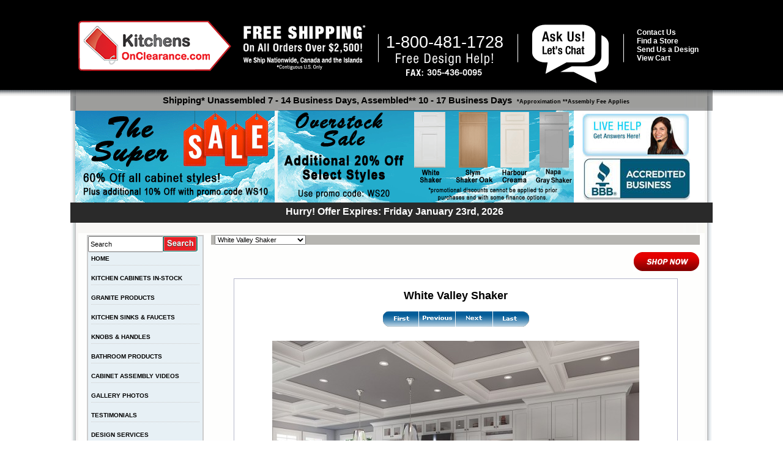

--- FILE ---
content_type: text/html; charset=UTF-8
request_url: https://www.kitchensonclearance.com/gallery.php?RollID=White_Valley_Shaker&FrameID=l-4_SW+Kitchen
body_size: 10924
content:

 <!DOCTYPE html PUBLIC "-//W3C//DTD XHTML 1.0 Transitional//EN" "http://www.w3.org/TR/xhtml1/DTD/xhtml1-transitional.dtd">
<html xmlns="http://www.w3.org/1999/xhtml">
<head>
<meta http-equiv="Content-Type" content="text/html; charset=iso-8859-1">
<title>Kitchens On Clearance</title>
<base href="https://www.kitchensonclearance.com/">
<link rel="stylesheet" href="photos/style.css" type="text/css" media="screen" />
<link rel="stylesheet" type="text/css" href="stylesheet.css">

<style type="text/css">
  

.glossymenu{
	position: relative;
	padding: 0 0 0 6px;
	margin: 0;
	background: url(media/menub_bg.gif) repeat-x; /*tab background image path*/
	height: 46px;
	list-style: none;
}

.glossymenu li{
	float:left;
}

.glossymenu li a{
	float: left;
	display: block;
	color:#000;
	text-decoration: none;
	font-family: sans-serif;
	font-size: 13px;
	font-weight: bold;
	padding:0 0 0 16px; /*Padding to accomodate left tab image. Do not change*/
	height: 46px;
	line-height: 46px;
	text-align: center;
	cursor: pointer;	
}

.glossymenu li a b{
	float: left;
	display: block;
	padding: 0 16px 0 4px; /*Padding of menu items*/
}

.glossymenu li.current a, .glossymenu li a:hover{
	color: #fff;
	background: url(media/menub_hover_left.gif) no-repeat; /*left tab image path*/
	background-position: left;
}

.glossymenu li.current a b, .glossymenu li a:hover b{
	color: #fff;
	background: url(media/menub_hover_right.gif) no-repeat right top; /*right tab image path*/
}

</style>
<script type="text/javascript">
var gaJsHost = (("https:" == document.location.protocol) ? "https://ssl." : "http://www.");
document.write(unescape("%3Cscript src='" + gaJsHost + "google-analytics.com/ga.js' type='text/javascript'%3E%3C/script%3E"));
</script>
<script type="text/javascript">
var pageTracker = _gat._getTracker("UA-341468-15");
pageTracker._trackPageview();
</script>

</head>
<body bgcolor="#FFFFFF" leftmargin="0" topmargin="0" marginwidth="0" marginheight="0">
<!-- ImageReady Slices (Untitled-1) -->
<div style="width:100%; height:157px; position:absolute; margin:0px; z-index:10; top:0px; left:0px; background-image:url(ndesign_images/header_full_background.png); background-repeat:repeat-x;"></div>

<div  class="top_table" >
<table width="1024" border="0" align="center" cellpadding="0" cellspacing="0" >
  <tr>
    <td>
	<!--  Clickcease.com tracking-->
<script type='text/javascript'>var script = document.createElement('script');
    script.async = true; script.type = 'text/javascript';
    var target = 'https://www.clickcease.com/monitor/stat.js';
    script.src = target;var elem = document.head;elem.appendChild(script);
</script>
<noscript>
    <a href='https://www.clickcease.com' rel='nofollow'><img src="https://monitor.clickcease.com/stats/stats.aspx" alt="ClickCease" title=""  /></a>
</noscript>
<!--  Clickcease.com tracking-->

<script language="javascript">
function rowOverEffect(object) {
  if (object.className == 'dataTableRow') object.className = 'dataTableRowOver';
}

function rowOutEffect(object) {
  if (object.className == 'dataTableRowOver') object.className = 'dataTableRow';
}

function show_livechatbk(){

document.getElementById('livechatbk').style.visibility = 'visible'; 
document.getElementById('livechatbk').style.display = 'inline';
}

function disable_livechatbk(){

document.getElementById('livechatbk').style.visibility = 'hidden'; 
document.getElementById('livechatbk').style.display = 'none';
}
</script>

<script type="text/javascript">
//(function(a,e,c,f,g,b,d){var h={ak:"1061065628",cl:"TSTcCMebt1cQnKf6-QM"};a[c]=a[c]||function(){(a[c].q=a[c].q||[]).push(arguments)};a[f]||(a[f]=h.ak);b=e.createElement(g);b.async=1;b.src="//www.gstatic.com/wcm/loader.js";d=e.getElementsByTagName(g)[0];d.parentNode.insertBefore(b,d);a._googWcmGet=function(b,d,e){a[c](2,b,h,d,null,new Date,e)}})(window,document,"_googWcmImpl","_googWcmAk","script");
</script>

<!--<script src="//ajax.googleapis.com/ajax/libs/jquery/1/jquery.js"></script>-->

<!--<script src="//www.kitchensonclearance.com/galleria/galleria-1.3.6.min.js"></script>-->

<script> window['_fs_debug'] = false; window['_fs_host'] = 'fullstory.com'; window['_fs_script'] = 'edge.fullstory.com/s/fs.js'; window['_fs_org'] = 'ZNDDV'; window['_fs_namespace'] = 'FS'; (function(m,n,e,t,l,o,g,y){ if (e in m) {if(m.console && m.console.log) { m.console.log('FullStory namespace conflict. Please set window["_fs_namespace"].');} return;} g=m[e]=function(a,b,s){g.q?g.q.push([a,b,s]):g._api(a,b,s);};g.q=[]; o=n.createElement(t);o.async=1;o.crossOrigin='anonymous';o.src='https://'+_fs_script; y=n.getElementsByTagName(t)[0];y.parentNode.insertBefore(o,y); g.identify=function(i,v,s){g(l,{uid:i},s);if(v)g(l,v,s)};g.setUserVars=function(v,s){g(l,v,s)};g.event=function(i,v,s){g('event',{n:i,p:v},s)}; g.anonymize=function(){g.identify(!!0)}; g.shutdown=function(){g("rec",!1)};g.restart=function(){g("rec",!0)}; g.log = function(a,b){g("log",[a,b])}; g.consent=function(a){g("consent",!arguments.length||a)}; g.identifyAccount=function(i,v){o='account';v=v||{};v.acctId=i;g(o,v)}; g.clearUserCookie=function(){}; g.setVars=function(n, p){g('setVars',[n,p]);}; g._w={};y='XMLHttpRequest';g._w[y]=m[y];y='fetch';g._w[y]=m[y]; if(m[y])m[y]=function(){return g._w[y].apply(this,arguments)}; g._v="1.3.0"; })(window,document,window['_fs_namespace'],'script','user'); </script>

<!-- Global site tag (gtag.js) - Google Analytics -->
<script async src="https://www.googletagmanager.com/gtag/js?id=G-63MR7PPJBB"></script>
<script>
  window.dataLayer = window.dataLayer || [];
  function gtag(){dataLayer.push(arguments);}
  gtag('js', new Date());

  gtag('config', 'G-63MR7PPJBB');
</script>


<div style="float:right; position:relative; z-index:111; margin-top:3px;">

</div>

<div style="width:1024px; margin:auto; margin-top:20px; z-index:11; position:relative;" >
<a href="https://www.kitchensonclearance.com/rta_kitchen_cabinets"><img src="ndesign_images/logo.png" width="250" height="82" align="absmiddle" alt="" title="Kitchens on Clearance Logo"  /></a><img src="ndesign_images/free_shipping.png" align="middle" width="200" height="74" style="margin-left:20px;" alt="" title=""  /><img src="ndesign_images/bar.png" width="1" height="47" align="middle" style="margin-left:20px;" alt="" title=""  />

	<img src="ndesign_images/phone1.png" align="middle" style="margin-left:14px; margin-top:55px;" alt="" title=""  />
	<span style="color:white;height:10px;padding:0px;margin-left:-189px;font-size:265%;font-family:arial" class="phone_changed">1-800-481-1728</span>

	<img src="ndesign_images/bar.png" width="1" height="47" align="middle" style="margin-left:20px;" alt="" title=""  />

    <!-- ALEX -->
    <!--<a href="https://go.crisp.chat/chat/embed/?website_id=a8160e1f-03ad-45e8-a51e-812fae5c8307" target="_blank">-->
        <img src="ndesign_images/chat.png" align="middle" style="margin-left:20px; margin-top:20px;" alt="" title=""  />
    <!--</a>-->
	<img src="ndesign_images/bar.png" width="1" height="47" align="middle" style="margin-left:20px;" alt="" title=""  />
    <div style="position:absolute; width:170px; height:90px; margin:-90px 5px 5px 910px;;"><!--border:#FFF solid 1px &nbsp; <span style="color:#ffffff;">|</span> &nbsp; -->
        &nbsp;<a href="https://www.kitchensonclearance.com/support.php?action=new" style="color:#ffffff; font-size:12px; font-weight:bold;">Contact Us</a><br />&nbsp;<a href="https://www.kitchensonclearance.com/location_page.php" style="color:#ffffff; font-size:12px; font-weight:bold;">Find a Store</a><br />&nbsp;<a href="https://www.kitchensonclearance.com/design_services.php" style="color:#ffffff; font-size:12px; font-weight:bold;">Send Us a Design</a><br />&nbsp;<a href="https://www.kitchensonclearance.com/shopping_cart.php" style="color:#ffffff; font-size:12px; font-weight:bold;">View Cart</a>
    </div>

    <!-- end ALEX -->


<div style="vertical-align:middle; background-image:url(ndesign_images/header_center_Lgrey_bak.png); background-repeat:repeat-x; padding-left:10px; height:35px; margin-top:8px; width:1040px; margin-left:-13px; position:relative; z-index:10; text-align:center">
	<p style="color:#000000; font-weight:bold; font-size:15px; padding-top:9px;float:inherit;padding-left:4px; margin-top:10px;">Shipping* Unassembled 7 - 14 Business Days, Assembled** 10 - 17 Business Days
	<span style="color:#000000; font-weight:bold; font-size:9px; padding-top:5px;float:inherit;padding-left:4px; ">*Approximation **Assembly Fee Applies</span></p>
</div>

<div style="float:right; width:698px; padding-bottom:15px; text-align:right; background-color:#ffffff; margin-top:-5px; height:150px; border:#000 solid 0px;">

	<div style="float:left; width:484px; height:153px; padding-top:4px;">
    	        <a href='https://www.kitchensonclearance.com/white-shaker-wall-cabinets-c-36_3249_3298.html'><img src="ndesign_images/right_sky_new_5.png" width="484" height="153" alt="" title=""  /></a>
	</div>
	<div style="float:right; width:200px; text-align:center; padding-top:7px; margin-bottom:10px;">
		<div data-id="ffc23af207" class="livechat_button" style="margin-right:22px;"><a href="https://go.crisp.chat/chat/embed/?website_id=a8160e1f-03ad-45e8-a51e-812fae5c8307" target="_blank"><img src="ndesign_images/live_chat_no_status.jpg" width="174" height="70" style="padding-right:23px; padding-top:3px;" alt="" title=""  /></a></div>

<!--<a title="Click for the Business Review of Sobe Kitchens, Inc., a Cabinet Equipment & Supplies in Doral FL" href="http://www.bbb.org/south-east-florida/business-reviews/kitchen-cabinets-and-equipment-retail/sobe-kitchens-in-doral-fl-32000217#sealclick"><img style="border: 0; width:174px; height:70px;" src="ndesign_images/bbb.png" alt="Click for the BBB Business Review of this Cabinet Equipment & Supplies in Doral FL" title=""  /></a>
-->
<!--<img src="http://seal-Seflorida.bbb.org/seals/blue-seal-160-82-sobekitchensinc-32000217.png" width="174" height="70" style="padding-top:15px;" alt="" title=""  />-->
<!--<img class="right" src="http://seal-Seflorida.bbb.org/seals/blue-seal-200-42-sobekitchensinc-32000217.png" style="padding-top:10px;" alt="" title=""  />-->
<img src="ndesign_images/bbb.jpg" width="174" height="70" style="padding-right:23px; padding-top:3px;" alt="" title=""  />
	</div>
</div>

<div style="float:left; width:326px; height:153px; text-align:left;  margin-left:-5px; background-color:#ffffff;">

<!--Galleria needs to be disabled in order for the static image to show up as well as the static image needs to be re-enabled for it to show up as well-->
	<!--`_0cean-->
	<!--<div class="galleria" style="width:484px; height:153px; margin-top:20px;">
					<img src="//www.kitchensonclearance.com/images/01-Slider-Vanilla-Sky.jpg" longdesc="http://www.kitchensonclearance.com/vanilla-wall-cabinets-c-36_4672_4673.html" alt="" title=""  />
					<img src="//www.kitchensonclearance.com/images/02-Slider-Recessed-Cherry-Glaze.jpg" longdesc="http://www.kitchensonclearance.com/recessed-cherry-glaze-wall-cabinets-c-36_3155_3210.html" alt="" title=""  />
					<img src="//www.kitchensonclearance.com/images/03-Slider-Bayshore-Brown.jpg" longdesc="http://www.kitchensonclearance.com/bayshore-brown-wall-cabinets-c-36_4591_4592.html" alt="" title=""  /> 
					<img src="//www.kitchensonclearance.com/images/05-Slider-Concord-Shaker-Kitchen-Cabinets.jpg" longdesc="http://www.kitchensonclearance.com/concord-shaker-wall-cabinets-c-36_2126_2130.html" alt="" title=""  />
					<img src="//www.kitchensonclearance.com/images/06-Slider-Capri-White-Kitchen-Cabinets.jpg" longdesc="http://www.kitchensonclearance.com/capri-white-wall-cabinets-c-36_3806_3834.html" alt="" title=""  />
					<img src="//www.kitchensonclearance.com/images/08-Slider-Cimarron-Cherry.jpg" longdesc="http://www.kitchensonclearance.com/cimarron-cherry-wall-cabinets-c-36_1421_1422.html" alt="" title=""  />
					<img src="//www.kitchensonclearance.com/images/09-Slider-Dark-Epic-Shaker.jpg" longdesc="http://www.kitchensonclearance.com/dark-epic-shaker-wall-cabinets-c-36_3725_3774.html" alt="" title=""  />
					<img src="//www.kitchensonclearance.com/images/10-Slider-Catalina-Glaze.jpg" longdesc="http://www.kitchensonclearance.com/catalina-glaze-wall-cabinets-c-36_2876_2931.html" alt="" title=""  />
					<img src="//www.kitchensonclearance.com/images/11-Slider-White-Shaker-Cabinets.jpg" longdesc="http://www.kitchensonclearance.com/white-shaker-wall-cabinets-c-36_3249_3298.html" alt="" title=""  />
					<img src="//www.kitchensonclearance.com/images/12-Slider-Autumn-Glaze.jpg" longdesc="http://www.kitchensonclearance.com/autumn-glaze-wall-cabinets-c-36_3948_3953.html" alt="" title=""  />
					
					
	</div>
							<script>
							Galleria.loadTheme('galleria/themes/classic/galleria.classic.min.js');
							Galleria.run('.galleria', 
							{
								autoplay:true,
								thumbnails:false,
								idleMode:false,
								transition: 'fade',
								transitionSpeed: 3000,
							}
							
							);
							</script>  
							<noscript>
								<div class="galleria" style="width:484px; height:153px; margin-top:20px;">
									<img src="//www.kitchensonclearance.com/images/01-Slider-Vanilla-Sky.jpg" longdesc="//www.kitchensonclearance.com/vanilla-wall-cabinets-c-36_4672_4673.html" alt="" title=""  />
								</div>
							</noscript>-->
	
	    <img src="ndesign_images/left_super_new_1.png" width="326" height="153" alt="" title=""  />
	<!--<a href='//www.kitchensonclearance.com/catalina-glaze-wall-cabinets-c-36_2876_2931.html'><img src="ndesign_images/winter_sale.png" width="484" height="153" alt="" title=""  /></a>-->
</div>

<div style="clear:both;"></div>

<div style="text-align:center; padding-top:3px; vertical-align:middle; background-image:url(ndesign_images/header_center_grey_bak.png); margin-top:-10px; position:absolute; z-index:1000; background-repeat:repeat-x;  margin-left:-13px; padding-left:10px; height:30px; width:1040px; ">



		<div style="color:#ffffff; font-weight:bold; font-size:16px; padding-top:3px;">Hurry! Offer Expires: Friday January 23rd, 2026</div>
</div>


<div style="height:40px; "> &nbsp;</div>




</div>




<!-- Start of LiveChat (www.livechatinc.com) code -->

<!-- End Facebook Pixel Code -->
<!--End of LiveChat code -->

<!--<script>
var LC_API = LC_API || {};
LC_API.on_chat_started = function()
{
	// track this chat in Google AdWords
	var google_conversion_id, google_conversion_label, img;
	google_conversion_id    = '1061065628';
	google_conversion_label = '5OTxCNqIsmYQnKf6-QM';
	img = new Image(1, 1);
	img.src = 'http://www.googleadservices.com/pagead/conversion/'+google_conversion_id+'/?label='+google_conversion_label+'&script=0';
};
</script>-->


<script type="text/javascript" src="/livesupport/livehelp_js.php?relative=Y&amp;department=1&amp;pingtimes=15"></script>

  </td>
  </tr>
  <tr>
    <td><table width="1024" border="0" style="background-color:#FEFEFD;">
      <tr>
        <td width="210" align="center" valign="top">
	<div id="fb-root"></div>
<script async defer crossorigin="anonymous" src="https://connect.facebook.net/en_US/sdk.js#xfbml=1&version=v6.0"></script>

<script type="text/javascript">
//(function(a,e,c,f,g,b,d){var h={ak:"1061065628",cl:"TSTcCMebt1cQnKf6-QM"};a[c]=a[c]||function(){(a[c].q=a[c].q||[]).push(arguments)};a[f]||(a[f]=h.ak);b=e.createElement(g);b.async=1;b.src="//www.gstatic.com/wcm/loader.js";d=e.getElementsByTagName(g)[0];d.parentNode.insertBefore(b,d);a._googWcmGet=function(b,d,e){a[c](2,b,h,d,null,new Date,e)}})(window,document,"_googWcmImpl","_googWcmAk","script");
</script>

<table width="187" cellpadding="0" cellspacing="0" bgcolor="#FEFEFD" style="margin-left:3px; background-color:#e7f0f5; text-align:left; border-collapse:collapse; border-color:#cccccc; border-style:solid; border-width:2px;">



          <tr>
            <td valign="top" align="left">
           <form name="quick_find" action="https://www.kitchensonclearance.com/advanced_search_result.php" method="get"><input type="text" name="keywords" value="Search" size="20" maxlength="30" style="width: 115px; height:20px;" onfocus="this.value=''"><input type='image' name='submit' src='ndesign_images/search.gif' align='middle' style='margin-top:-9px; padding:0px;'>            </form>


		</td>
          </tr>

          <tr>
            <td style="padding:5px 5px;"><strong><a href="https://www.kitchensonclearance.com/rta_kitchen_cabinets">HOME</a></strong><br>
              <hr style="color: #fff; border: 1px dotted #cccccc; border-style: none none dotted;"></td>
          </tr>
	<tr><td style="padding:5px 5px;"><strong><a href="https://www.kitchensonclearance.com/white-shaker-wall-cabinets-c-36_3249_3298.html">KITCHEN CABINETS IN-STOCK</a></strong><br><hr style="color: #fff; border: 1px dotted #cccccc; border-style: none none dotted;"></td></tr>
<tr><td style="padding:5px 5px;"><strong><a href="https://www.kitchensonclearance.com/granite-products-black-c-61_7761.html">GRANITE PRODUCTS</a></strong><br><hr style="color: #fff; border: 1px dotted #cccccc; border-style: none none dotted;"></td></tr>
<tr><td style="padding:5px 5px;"><strong><a href="https://www.kitchensonclearance.com/kitchen-sinks-faucets-c-62.html">KITCHEN SINKS & FAUCETS</a></strong><br><hr style="color: #fff; border: 1px dotted #cccccc; border-style: none none dotted;"></td></tr>
<tr><td style="padding:5px 5px;"><strong><a href="https://www.kitchensonclearance.com/knobs-handles-c-22.html">KNOBS & HANDLES</a></strong><br><hr style="color: #fff; border: 1px dotted #cccccc; border-style: none none dotted;"></td></tr>
<tr><td style="padding:5px 5px;"><strong><a href="https://www.kitchensonclearance.com/bathroom-products-c-13831.html">BATHROOM PRODUCTS</a></strong><br><hr style="color: #fff; border: 1px dotted #cccccc; border-style: none none dotted;"></td></tr>
<tr><td style="padding:5px 5px;"><strong><a href="https://www.kitchensonclearance.com/videos.php">CABINET ASSEMBLY VIDEOS</a></strong><br><hr style="color: #fff; border: 1px dotted #cccccc; border-style: none none dotted;"></td></tr>
<tr><td style="padding:5px 5px;"><strong><a href="https://www.kitchensonclearance.com/gallery.php?RollID=White_Shaker">GALLERY PHOTOS</a></strong><br><hr style="color: #fff; border: 1px dotted #cccccc; border-style: none none dotted;"></td></tr>
<tr><td style="padding:5px 5px;"><strong><a href="https://www.kitchensonclearance.com/testimonial.php">TESTIMONIALS</a></strong><br><hr style="color: #fff; border: 1px dotted #cccccc; border-style: none none dotted;"></td></tr>
<tr><td style="padding:5px 5px;"><strong><a href="https://www.kitchensonclearance.com/design_services.php">DESIGN SERVICES</a></strong><br><hr style="color: #fff; border: 1px dotted #cccccc; border-style: none none dotted;"></td></tr>
<tr><td style="padding:5px 5px;"><strong><a href="https://www.kitchensonclearance.com/information.php?info_id=2">DOOR SAMPLE POLICY</a></strong><br><hr style="color: #fff; border: 1px dotted #cccccc; border-style: none none dotted;"></td></tr>
<tr><td style="padding:5px 5px;"><strong><a href="https://www.kitchensonclearance.com/information.php?info_id=3">TERMS & CONDITIONS</a></strong><br><hr style="color: #fff; border: 1px dotted #cccccc; border-style: none none dotted;"></td></tr>
<tr><td style="padding:5px 5px;"><strong><a href="https://www.kitchensonclearance.com/finance_app.php">FINANCING</a></strong><br><hr style="color: #fff; border: 1px dotted #cccccc; border-style: none none dotted;"></td></tr>
<tr><td style="padding:5px 5px;"><strong><a href="https://www.kitchensonclearance.com/education.php">EDUCATION ESSENTIALS</a></strong><br><hr style="color: #fff; border: 1px dotted #cccccc; border-style: none none dotted;"></td></tr>

				<tr><td style="padding:5px 5px;"><strong><a href="https://www.kitchensonclearance.com/account.php" >MY ACCOUNT</a></strong><br><hr style="color: #fff; border: 1px dotted #cccccc; border-style: none none dotted;"></td></tr>

	
		  <tr>
			<td style="background-color:#82D3FB;box-shadow: 0px 0px 10px #000000;-webkit-box-shadow: 0px 0px 10px #000000;-moz-box-shadow: 0px 0px 10px #000000;"><span style='font-size:240%;font-family:arial;padding-bottom:0px;margin-left:30px;'>Call us now:</span>
			<span style='font-size:250%;font-family:arial;margin-left:5.5px;' class="phone_changed">1-800-481-1728</span></td>
		  </tr>
		  <tr cellspacing=2><td style="background-color:#e7f0f5;box-shadow: 0px 0px 10px #000000;-webkit-box-shadow: 0px 0px 10px #000000;-moz-box-shadow: 0px 0px 10px #000000; padding-top:9px; padding-bottom:10px;">
			<a style="margin-left:20.5px;margin-top:-4px;" href="location_page.php" class="myButton">Find a Store</a>
		    </tr>
          <tr>
            <td style="background-color:#ffffff;"><img src="ndesign_images/getsocial.gif" width="187" height="53" alt="" title=""  />

		<div style="float:right; padding-top:15px; width:80px;">
			<!-- Place this tag in your head or just before your close body tag -->
			<script type="text/javascript" src="https://apis.google.com/js/plusone.js"></script>


			<!-- Place this tag where you want the +1 button to render -->
			<g:plusone></g:plusone>

		</div>
		<div style="float:left; width:50px; padding-top:15px; padding-left:15px;">

		

		</div>
	  </td>
          </tr>
        </table>
          <br>

	<div style="width:177px; text-align:center; padding-bottom:10px; font-size:14px;">

	<img src="ndesign_images/logo-ae.png" width="126" height="66" alt="" title=""  /><br>As seen on A&E Sell This House Extreme



	</div>

 	<div style="margin-bottom:-30px; position:relative; z-index:10000;"><img src="ndesign_images/bird.png" width="177" height="93" alt="" title=""  /></div>
 


<br/>
<!--
<style>
	.tr-hover
	{
		opacity:0.4;
		filter:alpha(opacity=40); /* For IE8 and earlier */
	}
	.tr-hover:hover
	{
		opacity:1.0;
		filter:alpha(opacity=40); /* For IE8 and earlier */
	}
</style>-->

<style>
	
.myButton {
	-moz-box-shadow: 3px 4px 0px 0px #8a2a21;
	-webkit-box-shadow: 3px 4px 0px 0px #8a2a21;
	box-shadow: 3px 4px 0px 0px #8a2a21;
	background:-webkit-gradient(linear, left top, left bottom, color-stop(0.05, #c62d1f), color-stop(1, #f24437));
	background:-moz-linear-gradient(top, #c62d1f 5%, #f24437 100%);
	background:-webkit-linear-gradient(top, #c62d1f 5%, #f24437 100%);
	background:-o-linear-gradient(top, #c62d1f 5%, #f24437 100%);
	background:-ms-linear-gradient(top, #c62d1f 5%, #f24437 100%);
	background:linear-gradient(to bottom, #c62d1f 5%, #f24437 100%);
	filter:progid:DXImageTransform.Microsoft.gradient(startColorstr='#c62d1f', endColorstr='#f24437',GradientType=0);
	background-color:#c62d1f;
	-moz-border-radius:18px;
	-webkit-border-radius:18px;
	border-radius:18px;
	border:1px solid #d02718;
	display:inline-block;
	cursor:pointer;
	color:#ffffff;
	font-family:Arial;
	font-size:17px;
	padding:7px 25px;
	text-decoration:none;
	text-shadow:0px 1px 0px #810e05;
}
.myButton:hover {
	background:-webkit-gradient(linear, left top, left bottom, color-stop(0.05, #f24437), color-stop(1, #c62d1f));
	background:-moz-linear-gradient(top, #f24437 5%, #c62d1f 100%);
	background:-webkit-linear-gradient(top, #f24437 5%, #c62d1f 100%);
	background:-o-linear-gradient(top, #f24437 5%, #c62d1f 100%);
	background:-ms-linear-gradient(top, #f24437 5%, #c62d1f 100%);
	background:linear-gradient(to bottom, #f24437 5%, #c62d1f 100%);
	filter:progid:DXImageTransform.Microsoft.gradient(startColorstr='#f24437', endColorstr='#c62d1f',GradientType=0);
	background-color:#f24437;
}
.myButton:active {
	position:relative;
	top:1px;
}



</style>

<a href="https://www.kitchensonclearance.com/finance_app.php"><img class="tr-hover" src="ndesign_images/financing.jpg" width="187" height="325" alt="" title=""  /></a>

<br/><br/>
<img src="ndesign_images/dinner_onus.jpg" width="187" height="325" alt="" title=""  />        </td>
        <td align="center" valign="top">


<table border='0' width='100%' cellspacing='0' cellpadding='0'><tr><td class='headerNavigation' colspan='5'>&nbsp;&nbsp;<form><select name='roll' onchange = 'window.location.href = this.options[this.selectedIndex].value;'><option value='/gallery.php?RollID=Alabaster_Shaker'>Alabaster Shaker</option><option value='/gallery.php?RollID=Altmann_Yellow_Walnut'>Altmann Yellow Walnut</option><option value='/gallery.php?RollID=Ashton_White_Shaker'>Ashton White Shaker</option><option value='/gallery.php?RollID=Baycreek_Gray'>Baycreek Gray</option><option value='/gallery.php?RollID=Beachwood_Oak_Shaker'>Beachwood Oak Shaker</option><option value='/gallery.php?RollID=Belton_Blue_Shaker'>Belton Blue Shaker</option><option value='/gallery.php?RollID=Black_Pearl_Shaker'>Black Pearl Shaker</option><option value='/gallery.php?RollID=Black_Valley_Shaker'>Black Valley Shaker</option><option value='/gallery.php?RollID=Blue_Aura_Shaker'>Blue Aura Shaker</option><option value='/gallery.php?RollID=Blue_Linen'>Blue Linen</option><option value='/gallery.php?RollID=Blue_Night'>Blue Night</option><option value='/gallery.php?RollID=Blue_Royalle'>Blue Royalle</option><option value='/gallery.php?RollID=Blue_Valley_Shaker'>Blue Valley Shaker</option><option value='/gallery.php?RollID=Brentwood_Shaker'>Brentwood Shaker</option><option value='/gallery.php?RollID=Charlotte_Spice'>Charlotte Spice</option><option value='/gallery.php?RollID=Concord_Cherry_Shaker'>Concord Cherry Shaker</option><option value='/gallery.php?RollID=Cream_Valley_Shaker'>Cream Valley Shaker</option><option value='/gallery.php?RollID=Dark_Epic_Shaker'>Dark Epic Shaker</option><option value='/gallery.php?RollID=Della_Gloss_Slate'>Della Gloss Slate</option><option value='/gallery.php?RollID=Della_Matte_White'>Della Matte White</option><option value='/gallery.php?RollID=Della_White_Gloss'>Della White Gloss</option><option value='/gallery.php?RollID=Ebony_Stained_Shaker'>Ebony Stained Shaker</option><option value='/gallery.php?RollID=Galvyston_Green_Shaker'>Galvyston Green Shaker</option><option value='/gallery.php?RollID=Gray_Mist'>Gray Mist</option><option value='/gallery.php?RollID=Hanover_Stone'>Hanover Stone</option><option value='/gallery.php?RollID=Harbour_Creama'>Harbour Creama</option><option value='/gallery.php?RollID=Harmony_Shaker_Mist'>Harmony Shaker Mist</option><option value='/gallery.php?RollID=Harmony_White_Shaker'>Harmony White Shaker</option><option value='/gallery.php?RollID=Honey_Oak'>Honey Oak</option><option value='/gallery.php?RollID=Kentwood_Natural_Shaker'>Kentwood Natural Shaker</option><option value='/gallery.php?RollID=Landmark_Shaker_Oak'>Landmark Shaker Oak</option><option value='/gallery.php?RollID=Madison_Mahogany_Maple'>Madison Mahogany Maple</option><option value='/gallery.php?RollID=Manor_Brown'>Manor Brown</option><option value='/gallery.php?RollID=Manor_Harvest'>Manor Harvest</option><option value='/gallery.php?RollID=Manor_Slate'>Manor Slate</option><option value='/gallery.php?RollID=Manor_Stone'>Manor Stone</option><option value='/gallery.php?RollID=Manor_White'>Manor White</option><option value='/gallery.php?RollID=Maxwell_Yellow_Oak'>Maxwell Yellow Oak</option><option value='/gallery.php?RollID=Merrimac_Cinder'>Merrimac Cinder</option><option value='/gallery.php?RollID=Monterey_Grey'>Monterey Grey</option><option value='/gallery.php?RollID=Mountain_Gray'>Mountain Gray</option><option value='/gallery.php?RollID=Napa_Gray_Shaker'>Napa Gray Shaker</option><option value='/gallery.php?RollID=Nash_Matte_Sand'>Nash Matte Sand</option><option value='/gallery.php?RollID=Nash_Ocean_Matte'>Nash Ocean Matte</option><option value='/gallery.php?RollID=Oxford_White'>Oxford White</option><option value='/gallery.php?RollID=Polished_Ivory'>Polished Ivory</option><option value='/gallery.php?RollID=Rayne_Blue_Matte'>Rayne Blue Matte</option><option value='/gallery.php?RollID=Rayne_Matte_Black'>Rayne Matte Black</option><option value='/gallery.php?RollID=Rayne_Matte_Green'>Rayne Matte Green</option><option value='/gallery.php?RollID=Rayne_White_Matte'>Rayne White Matte</option><option value='/gallery.php?RollID=Salona_Sage'>Salona Sage</option><option value='/gallery.php?RollID=Seattle_Gray'>Seattle Gray</option><option value='/gallery.php?RollID=Silver_Horizon'>Silver Horizon</option><option value='/gallery.php?RollID=Slym_Brown_Shaker'>Slym Brown Shaker</option><option value='/gallery.php?RollID=Slym_Shaker_Blu'>Slym Shaker Blu</option><option value='/gallery.php?RollID=Slym_Shaker_Oak'>Slym Shaker Oak</option><option value='/gallery.php?RollID=Slym_Shaker_Sand'>Slym Shaker Sand</option><option value='/gallery.php?RollID=Slym_White_Shaker'>Slym White Shaker</option><option value='/gallery.php?RollID=Soho_White'>Soho White</option><option value='/gallery.php?RollID=Tamryn_Green_Shaker'>Tamryn Green Shaker</option><option value='/gallery.php?RollID=Taupe_Linen_Shaker'>Taupe Linen Shaker</option><option value='/gallery.php?RollID=Ultima_Blue_Shaker'>Ultima Blue Shaker</option><option value='/gallery.php?RollID=Unfinished_Natural_Shaker'>Unfinished Natural Shaker</option><option value='/gallery.php?RollID=Vali_Iced_Mocha'>Vali Iced Mocha</option><option value='/gallery.php?RollID=Vanilla_Sky'>Vanilla Sky</option><option value='/gallery.php?RollID=Waldron_Brown_Shaker'>Waldron Brown Shaker</option><option value='/gallery.php?RollID=Weathered_Gray'>Weathered Gray</option><option value='/gallery.php?RollID=Wellington_Walnut'>Wellington Walnut</option><option value='/gallery.php?RollID=Westwood_Brown_Shaker'>Westwood Brown Shaker</option><option value='/gallery.php?RollID=White_Linen_Shaker'>White Linen Shaker</option><option value='/gallery.php?RollID=White_Night'>White Night</option><option value='/gallery.php?RollID=White_Shaker'>White Shaker</option><option  selected value='/gallery.php?RollID=White_Valley_Shaker'>White Valley Shaker</option><option value='/gallery.php?RollID=Yorktown_White'>Yorktown White</option></select></form></td></tr></table> <br /> <a style='margin-left:690px;' href='https://www.kitchensonclearance.com/white-valley-shaker-wall-cabinets-c-36_7774_9549.html'> <img src="shop_now_cap.gif" alt="" title=""  /> </a>	
	<br><br>		
		<table border="0" cellpadding="2" cellspacing="1" class="infoBox">
			<tr class="infoBoxContents">
				<td valign="top" align="center" width="720"><h2>White Valley Shaker</h2><p><a href="/gallery.php?RollID=White_Valley_Shaker&amp;FrameID=1_Shaker+White"><img src="images/First.gif" alt="" title=""  /></a><a href="/gallery.php?RollID=White_Valley_Shaker&amp;FrameID=l-3_shakerwhiterev3_small"><img src="images/Previous.gif" alt="" title=""  /></a><a href="/gallery.php?RollID=White_Valley_Shaker&amp;FrameID=l-5_SW+Bathroom"><img src="images/Next.gif" alt="" title=""  /></a><a href="/gallery.php?RollID=White_Valley_Shaker&amp;FrameID=l-5_SW+Bathroom"><img src="images/Last.gif" alt="" title=""  /></a></p><table width='50%' border='0'><tr><td valign='top' align='center'><p><img src="photos2/White_Valley_Shaker/l-4_SW Kitchen.jpg" width="600" height="450" alt="" title=""  /></p></td></tr><tr><td align='left'></td></tr></table></td>
			</tr>
			<tr class="infoBoxContents">
				<td valign="top" align="center" width="720"><table cellpadding='0' cellspacing='0'><tr><td><a href="/gallery.php?RollID=White_Valley_Shaker&amp;FrameID=1_Shaker+White"><img src="photos2/White_Valley_Shaker/1_Shaker White-t.jpg" width="100" height="100" alt="" title=""  /></a></td><td><a href="/gallery.php?RollID=White_Valley_Shaker&amp;FrameID=l-3_shakerwhiterev3_small"><img src="photos2/White_Valley_Shaker/l-3_shakerwhiterev3_small-t.jpg" width="100" height="100" alt="" title=""  /></a></td><td><a href="/gallery.php?RollID=White_Valley_Shaker&amp;FrameID=l-4_SW+Kitchen"><img src="photos2/White_Valley_Shaker/l-4_SW Kitchen-t.jpg" width="100" height="100" alt="" title=""  /></a></td><td><a href="/gallery.php?RollID=White_Valley_Shaker&amp;FrameID=l-5_SW+Bathroom"><img src="photos2/White_Valley_Shaker/l-5_SW Bathroom-t.jpg" width="100" height="100" alt="" title=""  /></a></td></tr></table></td>

			</tr>
		</table>

	


</td>
<!-- body_text_eof //-->
    <td  valign="top"></td>
  </tr>
</table>
<!-- body_eof //-->

</td></tr>
  <tr>
    <td height="75" background="images/footer_back.jpg">

	
<div>


	<!--<div style="float:left;">
		Sales@kitchensonclearance.com<br><br>


		Toll Free: 1-<br>
		Phone:      <br>
		FAX:         305-436-0095

	</div>-->


<style type="text/css">
.footer {
    text-align:center;
    width:1010px;
    margin:0 auto 0 10px;
    padding-top:40px;
    background:#000;
    color:#fff;
    font-size:16px;
}
.footer > div {
    text-align:left;
    max-width:25%;
    min-width:120px;
    display:inline-block;
    vertical-align:top;
    margin-left:25px;
}
.footer h5,
.footer h5 a {
    margin:0;
    padding:0;
    font-weight:bold;
    font-size:16px;
    color:#fff;
    text-decoration:none;
}
.footer h5 a:hover {
    text-decoration:underline;
    color:#fff;
}
.footer ul {
    margin:0;
    padding:0 25px 0 0;
    text-align:left;
    border-right:1px solid #fff;
}
.footer .last ul {
    border:none;
}
.footer ul li {
    list-style:none;
    margin:0;
    padding:5px 0 0;
}
.footer ul li a {
    color:#fff;
    font-weight:normal;
    text-decoration:none;
}
.footer ul li a:hover {
    text-decoration:underline;
    color:#fff;
}
.footer > div.copy {
    font-size:12px;
    clear:both;
    width:900px;
    max-width:none;
    text-align:right;
    padding:20px;
}
.footer > div.copy .phone {
    text-transform:uppercase;
    font-size:20px;
    display:block;
}
.selector
{
  position: fixed;
  top: 300px;
  left: 0;
  width: 100%;
}
</style>

<div class="footer">

<!--
<a href="https://www.kitchensonclearance.com/index.php">Home</a>
<a href="https://www.kitchensonclearance.com/information.php?info_id=4">About Us</a>
-->

<div>
    <h5><a href="/">Shop KOC</a></h5>
    <ul>
        <li><a href="https://www.kitchensonclearance.com/shopping_cart.php">My Cart</a></li>
        <li><a href="https://www.kitchensonclearance.com/account.php">My Account</a></li>
        <li><a href="https://www.kitchensonclearance.com/finance_app.php">Financing</a></li>
        <li><a href="https://www.kitchensonclearance.com/location_page.php">Locations</a></li>
    </ul>
</div>

<div>
    <h5><a href="https://www.kitchensonclearance.com/education.php">Education Essentials</a></h5>
    <ul>
        <li><a href="https://www.kitchensonclearance.com/education.php#kitchen-planning-guides">Kitchen Planning Guides</a></li>
        <!--<li><a href="#installation-guides">Installation Guides</a></li>-->
        <!--<li><a href="">Testimonials</a></li>-->
        <li><a href="https://www.kitchensonclearance.com/videos.php">How-To Videos</a></li>
        <li><a href="https://www.kitchensonclearance.com/KOCMeasureGuide.pdf">Guide: How To Measure</a></li>
        
    </ul>
</div>
<div>
    <h5>Customer Help</h5>
    <ul>
        <li><a href="https://www.kitchensonclearance.com/information.php?info_id=3#returns-and-exchanges">Returns &amp; Exchanges</a></li>
        <li><a href="https://www.kitchensonclearance.com/information.php?info_id=3">Terms &amp; Conditions</a></li>
        <li><a href="https://www.kitchensonclearance.com/information.php?info_id=15">Privacy Policy</a></li>
        <li><a href="https://www.kitchensonclearance.com/information.php?info_id=2">Door Samples Policy</a></li>
        <!--<li><a href="">FAQ</a></li>-->
    </ul>
</div>
<div class="last">
    <h5><a href="https://www.kitchensonclearance.com/information.php?info_id=4">About Us</a></h5>
    <ul>
        <li><a href="https://www.kitchensonclearance.com/design_services.php">Design</a></li>
        <!--<li><a href="">Assembly</a></li>-->
        <li><a href="https://www.kitchensonclearance.com/kitchen_renovations">Installation</a></li>
        <!--<li><a href="">Delivery / Pick Up</a></li>-->
        <li><a href="https://www.kitchensonclearance.com/support.php?action=new">Contact Us</a></li>
    </ul>
</div>

    <div class="copy">
        <span class="phone_alt" style="font-size:20px;display:block;">1-800-481-1728</span> Copyright &copy; Kitchensonclearance.com
    </div>
</div>

</div>




<!-- BoldChat Visitor Monitor HTML v4.00 (Website=kitchensonclearance.com,ChatButton=My Chat Button - Landing Page,ChatInvitation=KOC Invite Ruleset) 
<script type="text/javascript">
  var _bcvma = _bcvma || [];
  _bcvma.push(["setAccountID", "564436075028499574"]);
  _bcvma.push(["setParameter", "WebsiteDefID", "2949855933875952359"]);
  _bcvma.push(["setParameter", "InvitationDefID", "132910219537389477"]);
  _bcvma.push(["pageViewed"]);
  (function(){
    var vms = document.createElement("script"); vms.type = "text/javascript"; vms.async = true;
    vms.src = ('https:'==document.location.protocol?'https://':'http://') + "vmss.boldchat.com/aid/564436075028499574/bc.vms4/vms.js";
    var s = document.getElementsByTagName('script')[0]; s.parentNode.insertBefore(vms, s);
  })();
</script>
<noscript>
<a href="http://www.boldchat.com" title="Live Chat" target="_blank"><img src="https://vms.boldchat.com/aid/564436075028499574/bc.vmi?wdid=2949855933875952359" width="1" height="1" alt="Live Chat" title=""  /></a>
</noscript>
 /BoldChat Visitor Monitor HTML v4.00 -->

<script>
//jQuery(document).ready(function(){
//jQuery('input[src="includes/languages/english/images/buttons/button_send_message.gif"]').click(function(){
//ga('send','event','button','form','Submit')
//})
//})
</script>

<script type="text/javascript">
//var google_replace_number="800-481-1728";
//(function(a,e,c,f,g,b,d){var h={ak:"1061065628",cl:"TSTcCMebt1cQnKf6-QM"};a[c]=a[c]||function(){(a[c].q=a[c].q||[]).push(arguments)};a[f]||(a[f]=h.ak);b=e.createElement(g);b.async=1;b.src="//www.gstatic.com/wcm/loader.js";d=e.getElementsByTagName(g)[0];d.parentNode.insertBefore(b,d);a._googWcmGet=function(b,d,e){a[c](2,b,h,d,null,new Date,e)}})(window,document,"_googWcmImpl","_googWcmAk","script");
</script>

<!--<div class="selector">

</div>-->

<script src="//scripts.iconnode.com/51876.js"></script>

<script type="text/javascript">window.$crisp=[];window.CRISP_WEBSITE_ID="a8160e1f-03ad-45e8-a51e-812fae5c8307";(function(){d=document;s=d.createElement("script");s.src="https://client.crisp.chat/l.js";s.async=1;d.getElementsByTagName("head")[0].appendChild(s);})();</script>

<script>

    let cookie = oqhaqzwnbjgcpycneryg('wc_client');
    let landing_page_no_params ='';
    let lead_page_no_params ='';
    let source='', medium='', campaign='', content='', keyword='', gclid='', landing_page='', lead_page='', user_id='', msclkid='';

    if (cookie) {
        let cookie_parts = cookie.split('+..+');
        if (cookie_parts[0])
            source = cookie_parts[0];
        if (cookie_parts[1])
            medium = cookie_parts[1];
        if (cookie_parts[2])
            campaign = cookie_parts[2];
        if (cookie_parts[3])
            content = cookie_parts[3];
        if (cookie_parts[4])
            keyword = decodeURIComponent(cookie_parts[4]);
        if (cookie_parts[5])
            gclid = cookie_parts[5];
        if (cookie_parts[6]) {

                landing_page_no_params = decodeURIComponent(cookie_parts[6]).split('?');

                if (landing_page_no_params[0].length < 200) {
                    landing_page = landing_page_no_params[0];
                } else {
                    landing_page = 'The string value exceeds 200 characters...';
                }
        }
        if (cookie_parts[7])
            user_id = cookie_parts[7];
        if (cookie_parts[8])
            msclkid = cookie_parts[8];

}

if(window.location.href) {

        lead_page_no_params = window.location.href.split('?');

        if (lead_page_no_params[0].length < 200) {
            lead_page = lead_page_no_params[0];
        } else {
            lead_page = 'The string value exceeds 200 characters...';
        }

}

    $crisp.push(['set','session:data', [[
        ['source', source],
        ['medium', medium],
        ['campaign', campaign],
        ['content', content],
        ['keyword', keyword],
        ['gclid', gclid],
        ['landing_page', landing_page],
        ['lead_page', lead_page],
        ['user_id', user_id],
        ['msclkid', msclkid]
    ]]]);

</script>

<!--<script type="text/javascript">
  

document.addEventListener ? document.addEventListener("DOMContentLoaded", function() {
  append_source("livechat");
}) : document.attachEvent("onreadystatechange", function() {
  "loading" != document.readyState && append_source("livechat");
});
function append_source(a) {
  if (a = oqhaqzwnbjgcpycneryg("wc_client")) {
    var b = a.split("|");
    a = "";
    b[0] && (a += "utm_source=" + b[0] + "&");
    b[1] && (a += "utm_medium=" + b[1] + "&");
    b[2] && (a += "utm_campaign=" + b[2] + "&");
    b[3] && (a += "utm_content=" + b[3] + "&");
    b[4] && (a += "utm_term=" + b[4] + "&");
    b[5] && (a += "gclid=" + b[5]);
    "&" === a.substr(a.length - 1) && (a = a.substring(0, a.length - 1));
    b = document.querySelectorAll('a[name="livechat"]');
    for (i = 0;i < b.length;++i) {
      b[i].href = b[i].href + "&" + a;
    }
  }
};


</script>

<script type="text/javascript">
window.__lc = window.__lc || {};
window.__lc.license = 6828781;
__lc.params = [
   { name: "wc_source", value: oqhaqzwnbjgcpycneryg("wc_client"), },
   { name: "wc_ip_address", value: , }
];

(function() {
  var lc = document.createElement('script'); lc.type = 'text/javascript'; lc.async = true;
  lc.src = ('https:' == document.location.protocol ? 'https://' : 'http://') + 'cdn.livechatinc.com/tracking.js';
  var s = document.getElementsByTagName('script')[0]; s.parentNode.insertBefore(lc, s);
})();
</script>-->

<!-- Facebook Pixel Code -->
<script type="text/javascript">
  !function(f,b,e,v,n,t,s)
  {if(f.fbq)return;n=f.fbq=function(){n.callMethod?
  n.callMethod.apply(n,arguments):n.queue.push(arguments)};
  if(!f._fbq)f._fbq=n;n.push=n;n.loaded=!0;n.version='2.0';
  n.queue=[];t=b.createElement(e);t.async=!0;
  t.src=v;s=b.getElementsByTagName(e)[0];
  s.parentNode.insertBefore(t,s)}(window, document,'script',
  'https://connect.facebook.net/en_US/fbevents.js');
  fbq('init', '2342939702601275');
  fbq('track', 'PageView');
</script>
<noscript><img height="1" width="1" style="display:none" src="https://www.facebook.com/tr?id=2342939702601275&ev=PageView&noscript=1" alt="" title=""  /></noscript>


  </td>
  </tr>
</table>
<br>
</div>
</body>
</html>


--- FILE ---
content_type: text/html; charset=utf-8
request_url: https://accounts.google.com/o/oauth2/postmessageRelay?parent=https%3A%2F%2Fwww.kitchensonclearance.com&jsh=m%3B%2F_%2Fscs%2Fabc-static%2F_%2Fjs%2Fk%3Dgapi.lb.en.2kN9-TZiXrM.O%2Fd%3D1%2Frs%3DAHpOoo_B4hu0FeWRuWHfxnZ3V0WubwN7Qw%2Fm%3D__features__
body_size: 159
content:
<!DOCTYPE html><html><head><title></title><meta http-equiv="content-type" content="text/html; charset=utf-8"><meta http-equiv="X-UA-Compatible" content="IE=edge"><meta name="viewport" content="width=device-width, initial-scale=1, minimum-scale=1, maximum-scale=1, user-scalable=0"><script src='https://ssl.gstatic.com/accounts/o/2580342461-postmessagerelay.js' nonce="_dczxo9tl_-yzNrYtzzrvw"></script></head><body><script type="text/javascript" src="https://apis.google.com/js/rpc:shindig_random.js?onload=init" nonce="_dczxo9tl_-yzNrYtzzrvw"></script></body></html>

--- FILE ---
content_type: text/css
request_url: https://www.kitchensonclearance.com/photos/style.css
body_size: 297
content:

.clear{
	clear:both;
}
#wrapper{
	width:600px;
	margin:0 auto;
}


.menu{
	position:relative;
	padding:0 0 0 24px;
	margin:0 auto 0 auto;
	height:52px;
	list-style:none;
	width:600px;
	background:#000;
	line-height:42px;
}
.menu li{
	float:left;
	list-style:none;
	margin:0 5px;
}
.menu li a{
	float:left;
	display:block;
	color:#717171;
	text-decoration:none;
	font-family:sans-serif;
	font-size:12px;
	font-weight:bold;
	padding:0 0 0 12px;
	height:52px;
	cursor:pointer;	
}
.menu li a b{
	float:left;
	display:block;
	padding:0 24px 0 12px;
}
.menu li.current a{
	color:#7b9900;
	background:url(img/menu_hover_left.gif) no-repeat;
	background-position:left;
}
.menu li.current a b{
	color:#7b9900;
	background:url(img/menu_hover_right.gif) no-repeat;
	background-position:right;
	height:52px;
	line-height:32px;
}
.menu li a:hover{
	color:#7b9900;
	background:url(img/menu_hover_left.gif) no-repeat;
	background-position:left;
	line-height:34px;
}
.menu li a:hover b{
	color:#7b9900;
	background:url(img/menu_hover_right.gif) no-repeat;
	background-position:right;
	height:52px;
}

#container{
	background:#242426;
	width:600px;
	font:12px verdana;
	color:#717171;
}
.left{
	width:550px;
	float:left;
	padding:0 0 5px 10px;
}
.left h2{
	font-size:16px;
	font-family:Verdana, Arial, Helvetica, sans-serif;
	font-weight:bold;
	color:#bad709;
	margin:8px 0 5px 0;
}
.left p{
	font-size:12px;
	font-family:Verdana, Arial, Helvetica, sans-serif;
	color:#717171;
	line-height:22px;
	margin:10px 0;
}
.divider{
	background:url(img/divider.gif) no-repeat center center;
	width:5px;
	height:252px;
	float:left;
}
.right{
	width:215px;
	float:right;
}
.right h2{
	font-size:16px;
	font-family:Verdana, Arial, Helvetica, sans-serif;
	font-weight:bold;
	color:#bad709;
	margin:10px 0 10px 10px;
}
.right p{
	margin:5px 0 5px 14px;
}
#footer{
	width:600px;
	height:40px;
	font-size:11px;
	font-family:Verdana;
	color:#717171;
}
#footer a{
	font-size:11px;
	font-family:Verdana;
	color:#717171;	
	text-decoration:none;
}
#footer a:hover{
	text-decoration:underline;
}
#footer ul{
	list-style:none;
	margin:6px auto;
	text-align:center;	
}
#footer li{
	display:inline;
	list-style:none;
	font-size:11px;
	font-family:Verdana;
	color:#717171;	
}
#footer li a{
	font-size:11px;
	font-family:Verdana;
	color:#717171;
	text-decoration:none;
	padding:0 10px;
}
#footer li a:hover{
	text-decoration:underline;
}
#footer p{
	font-size:11px;
	font-family:Verdana;
	color:#717171;
	text-align:center;
	margin:5px 0 0 0;	
}

--- FILE ---
content_type: text/css
request_url: https://www.kitchensonclearance.com/stylesheet.css
body_size: 1695
content:
.boxText{font-family:Verdana, Arial, sans-serif;font-size:10px;}
.errorBox{font-family:Verdana, Arial, sans-serif;font-size:10px;background:#ffb3b5;font-weight:bold;}
.stockWarning{font-family:Verdana, Arial, sans-serif;font-size:10px;color:#cc0033;}
.productsNotifications{background:#f2fff7;}
.orderEdit{font-family:Verdana, Arial, sans-serif;font-size:12px;color:#70d250;text-decoration:underline;font-weight:bold;}
BODY{background:#ffffff;font-family:Verdana, Arial, sans-serif;color:#000000;margin:0px;}
.header_nav{padding-top:35px;}
.header_nav li{text-align:left;float:left;list-style:none;height:97px;vertical-align:top;}
.header_nav li a{font-size:12px;}
.top_table{margin:auto;display:block;background-image:url(ndesign_images/main_background.jpg);background-repeat:repeat-y;width:1046px;text-align:left;}
.dataTableRow{background-color:#FFFFFF;}
.dataTableRowSelected{background-color:#DEE3F1;}
.dataTableRowOver{background-color:#DEE3F1;cursor:pointer;cursor:hand;}
.lmenu{padding-left:7px;padding-right:2px;padding-bottom:7px;padding-top:7px;font-family:Verdana, Arial, Helvetica, sans-serif;font-weight:bold;font-size:11px;}
span.update_cart{font-family:Arial, Helvetica, sans-serif;color:#3E5E89;font-weight:bold;font-size:14px;}
span.construction{font-family:Arial, Helvetica, sans-serif;color:#3E5E89;font-size:14px;font-weight:bold;}
H2{font-family:Verdana, Arial, sans-serif;font-size:18px;}
UL.ULnoindent{font-family:Verdana, Arial, sans-serif;font-size:10px;}
P.clickontext{font-family:Verdana, Arial, sans-serif;font-size:12px;text-align:center;}
P.clicksubs{font-family:Verdana, Arial, sans-serif;font-size:12px;text-align:center;font-weight:bold;}
A{color:#000000;text-decoration:none;}
A:hover{color:#AABBDD;text-decoration:underline;}
FORM{display:inline;}
TR.header{background:#ffffff;}
TR.headerNavigation{background:#bbc3d3;}
TD.headerNavigation{font-family:Verdana, Arial, sans-serif;font-size:10px;background:#B6B5B1;color:#ffffff;font-weight:bold;}
A.headerNavigation{color:#FFFFFF;}
A.headerNavigation:hover{color:#ffffff;}
TR.headerError{background:#ff0000;}
TD.headerError{font-family:Tahoma, Verdana, Arial, sans-serif;font-size:12px;background:#ff0000;color:#ffffff;font-weight:bold;text-align:center;}
TR.headerInfo{background:#00ff00;}
TD.headerInfo{font-family:Tahoma, Verdana, Arial, sans-serif;font-size:12px;background:#00ff00;color:#ffffff;font-weight:bold;text-align:center;}
TR.footer{background:#D4D3CD;}
TD.footer{font-family:Verdana, Arial, sans-serif;font-size:10px;background:#D4D3CD;color:#000000;font-weight:bold;}
.infoBox{background:#b6b7cb;}
.infoBoxContents{background:#ffffff;font-family:Verdana, Arial, sans-serif;font-size:10px;}
.infoBoxNotice{background:#FF8E90;}
.infoBoxNoticeContents{background:#FFE6E6;font-family:Verdana, Arial, sans-serif;font-size:10px;}
.update_cart{color:#FF0000;font-family:Verdana, Arial, sans-serif;font-size:12px;font-weight:bold;}
TD.infoBoxSubCat{font-family:Verdana, Arial, sans-serif;font-size:10px;white-space:nowrap;}
TD.infoBoxHeading{font-family:Verdana, Arial, sans-serif;font-size:10px;font-weight:bold;background:#b6b5b1;color:#666666;}
TD.infoBox, SPAN.infoBox{font-family:Verdana, Arial, sans-serif;font-size:10px;}
TR.accountHistory-odd, TR.addressBook-odd, TR.alsoPurchased-odd, TR.payment-odd, TR.productListing-odd, TR.productReviews-odd, TR.upcomingProducts-odd, TR.shippingOptions-odd{background:#f8f8f9;}
TR.accountHistory-even, TR.addressBook-even, TR.alsoPurchased-even, TR.payment-even, TR.productListing-even, TR.productReviews-even, TR.upcomingProducts-even, TR.shippingOptions-even{background:#f8f8f9;}
TABLE.productListing{border:1px;border-style:solid;border-color:#b6b7cb;border-spacing:1px;}
.productListing-heading{font-family:Verdana, Arial, sans-serif;font-size:10px;background:#b6b5b1;color:#666666;font-weight:bold;}
SPAN.gallery_text{font-family:Verdana, Arial, sans-serif;font-size:12px;line-height:150%;}
TD.productListing-data{font-family:Verdana, Arial, sans-serif;font-size:10px;}
A.pageResults{color:#0000FF;}
A.pageResults:hover{color:#0000FF;background:#FFFF33;}
TD.pageHeading, DIV.pageHeading{font-family:Verdana, Arial, sans-serif;font-size:16px;font-weight:bold;color:#666666;}
TR.subBar{background:#f4f7fd;}
TD.subBar{font-family:Verdana, Arial, sans-serif;font-size:10px;color:#000000;}
TD.main, P.main{font-family:Verdana, Arial, sans-serif;font-size:11px;line-height:1.5;}
TD.smallText, SPAN.smallText, P.smallText{font-family:Verdana, Arial, sans-serif;font-size:10px;}
TD.accountCategory{font-family:Verdana, Arial, sans-serif;font-size:13px;color:#aabbdd;}
TD.fieldKey{font-family:Verdana, Arial, sans-serif;font-size:12px;font-weight:bold;}
TD.fieldValue{font-family:Verdana, Arial, sans-serif;font-size:12px;}
TD.tableHeading{font-family:Verdana, Arial, sans-serif;font-size:12px;font-weight:bold;}
SPAN.newItemInCart{font-family:Verdana, Arial, sans-serif;font-size:10px;color:#ff0000;}
CHECKBOX, INPUT, RADIO, SELECT{font-family:Verdana, Arial, sans-serif;font-size:11px;}
TEXTAREA{width:100%;font-family:Verdana, Arial, sans-serif;font-size:11px;}
SPAN.greetUser{font-family:Verdana, Arial, sans-serif;font-size:12px;color:#f0a480;font-weight:bold;}
TABLE.formArea{background:#f1f9fe;border-color:#7b9ebd;border-style:solid;border-width:1px;}
TD.formAreaTitle{font-family:Tahoma, Verdana, Arial, sans-serif;font-size:12px;font-weight:bold;}
SPAN.markProductOutOfStock{font-family:Tahoma, Verdana, Arial, sans-serif;font-size:12px;color:#c76170;font-weight:bold;}
SPAN.productSpecialPrice{font-family:Verdana, Arial, sans-serif;color:#ff0000;}
SPAN.errorText{font-family:Verdana, Arial, sans-serif;color:#ff0000;}
.moduleRow{}
.moduleRowOver{background-color:#D7E9F7;cursor:pointer;cursor:hand;}
.moduleRowSelected{background-color:#E9F4FC;}
.checkoutBarFrom, .checkoutBarTo{font-family:Verdana, Arial, sans-serif;font-size:10px;color:#8c8c8c;}
.checkoutBarCurrent{font-family:Verdana, Arial, sans-serif;font-size:10px;color:#000000;}
.messageBox{font-family:Verdana, Arial, sans-serif;font-size:10px;}
.messageStackError, .messageStackWarning{font-family:Verdana, Arial, sans-serif;font-size:10px;background-color:#ffb3b5;}
.messageStackSuccess{font-family:Verdana, Arial, sans-serif;font-size:10px;background-color:#99ff00;}
.inputRequirement{font-family:Verdana, Arial, sans-serif;font-size:10px;color:#ff0000;}
.link{text-decoration:none;}
.borde{border:1px solid #E4E4E4;}
.navegacion{font-family:Arial, Helvetica, sans-serif;font-size:12px;font-weight:normal;color:#868686;text-decoration:none;}
.titulo{font-family:Arial, Helvetica, sans-serif;font-size:14px;font-weight:bold;color:#333333;}
.modelo{font-family:Arial, Helvetica, sans-serif;font-size:10px;color:#333333;}
.precio{font-family:Arial, Helvetica, sans-serif;font-size:12px;font-weight:bold;color:#878474;}
.CABECERA{font-family:Arial, Helvetica, sans-serif;font-size:10px;color:#F3F3F1;}
.CATEGORIA{font-family:Arial, Helvetica, sans-serif;font-size:12px;font-weight:normal;color:#333333;}
.form1{font-family:Arial, Helvetica, sans-serif;font-size:12px;color:#333333;background-color:#ECECEA;border:1px solid #BFBEB5;width:100px;}
.precioorigen{font-family:Arial, Helvetica, sans-serif;font-size:10px;font-weight:bold;color:#878474;text-decoration:line-through;}
.TEXTO{font-family:Arial, Helvetica, sans-serif;font-size:12px;color:#666666;}
.tituloazulete{font-family:Arial, Helvetica, sans-serif;font-size:14px;font-weight:bold;color:#0066CC;}
.textoform{font-family:Arial, Helvetica, sans-serif;font-size:10px;color:#000000;line-height:12px;font-weight:bold;}
.over{cursor:hand;}
.form1Copia{font-family:Arial, Helvetica, sans-serif;font-size:12px;color:#333333;background-color:#ECECEA;border:1px solid #BFBEB5;width:300px;}
.estimatedshippingBox{background:#b6b7cb;}
TD.estimatedshippingBoxHeading{font-family:Verdana, Arial, sans-serif;font-size:10px;font-weight:bold;background:#b6b5b1;color:#ffffff;}
.estimatedshippingBoxContents{background:#f8f8f9;font-family:Verdana, Arial, sans-serif;font-size:10px;}
.ShowShipping{background:#b6b5b1;color:#ffffff;font-family:Verdana, Arial, sans-serif;font-size:9px;font-weight:bold;text-align:center;}
.freeship{font-family:arial;font-size:14px;font-weight:bold;color:#ff0000;text-decoration:none;}
.freeship2{font-family:arial;font-size:12px;font-weight:bold;color:#000000;text-decoration:none;}
body,td,th{font-family:Verdana, Arial, Helvetica, sans-serif;font-size:10px;}
.style1{color:#FFFFFF;font-size:14px;}
.style2{font-size:12px;color:#FFFFFF;}
.style3{font-size:10px;color:#FFFFFF;}
body{background-color:#FFFFFF;}
.coupon_header{font-family:Arial, Helvetica, sans-serif;color:#A40000;font-size:18px;}
.coupon_text{font-family:Arial, Helvetica, sans-serif;font-size:10px;}
span.createaccount_title{font-family:Verdana, Arial, Helvetica, sans-serif;font-weight:bold;font-size:14px;color:#CC3333;}
.styled-select select{background:transparent;width:268px;padding:5px;font-size:16px;border:1px solid #ccc;height:34px;}
.styled-select{width:240px;height:34px;overflow:hidden;background:url(ndesign_images/select_arrow.gif) no-repeat right #ddd;}
tr.fixed-floater{position:fixed;top:0;background:#fff;width:722px;}
tr.fixed-floater td[align="left"]{width:50%;left:0;}
tr.fixed-floater td[align="right"]{width:50%;right:0;}
form[name="checkout_payment"] tr.moduleRow ~ tr{display:none;}
form[name="checkout_payment"] tr.moduleRowSelected ~ tr{display:table-row;}